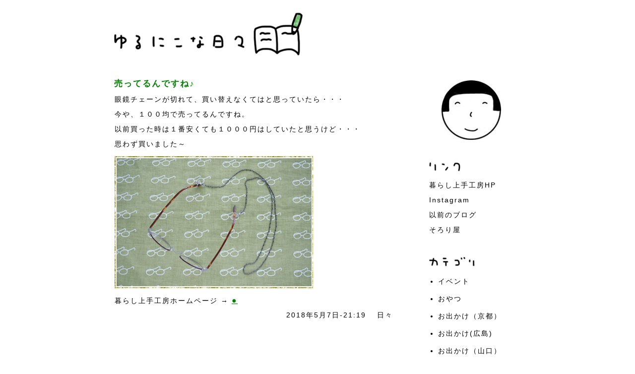

--- FILE ---
content_type: text/html; charset=UTF-8
request_url: http://blog.ku-ra-shi.com/2018/05/blog-post_7.html
body_size: 12139
content:
<!DOCTYPE html>
<html class='v2' dir='ltr' xmlns='http://www.w3.org/1999/xhtml' xmlns:b='http://www.google.com/2005/gml/b' xmlns:data='http://www.google.com/2005/gml/data' xmlns:expr='http://www.google.com/2005/gml/expr'>
<head>
<link href='https://www.blogger.com/static/v1/widgets/335934321-css_bundle_v2.css' rel='stylesheet' type='text/css'/>
<meta content='IE=EmulateIE7' http-equiv='X-UA-Compatible'/>
<meta content='width=1100' name='viewport'/>
<meta content='text/html; charset=UTF-8' http-equiv='Content-Type'/>
<meta content='blogger' name='generator'/>
<link href='http://blog.ku-ra-shi.com/favicon.ico' rel='icon' type='image/x-icon'/>
<link href='http://blog.ku-ra-shi.com/2018/05/blog-post_7.html' rel='canonical'/>
<link rel="alternate" type="application/atom+xml" title="ゆるにこな日々 - Atom" href="http://blog.ku-ra-shi.com/feeds/posts/default" />
<link rel="alternate" type="application/rss+xml" title="ゆるにこな日々 - RSS" href="http://blog.ku-ra-shi.com/feeds/posts/default?alt=rss" />
<link rel="service.post" type="application/atom+xml" title="ゆるにこな日々 - Atom" href="https://www.blogger.com/feeds/4027855198010522445/posts/default" />

<link rel="alternate" type="application/atom+xml" title="ゆるにこな日々 - Atom" href="http://blog.ku-ra-shi.com/feeds/7747734276842721048/comments/default" />
<!--Can't find substitution for tag [blog.ieCssRetrofitLinks]-->
<link href='https://blogger.googleusercontent.com/img/b/R29vZ2xl/AVvXsEgwx_82j7QHApQmFBrSXztRHrGIx1J_cxgOziQYq7jOk8CTWj0VC2-5245e9lnEAKGyVueOPjmdJvwi1WQpEzmgEMNqjNY5Q9E5ke64cnWAbF-ufddZ5wzpxh6vecOuOjLYvueP33rw_o4/s1600/%25EF%25BC%2595%25E6%259C%2588%25EF%25BC%2597%25E6%2597%25A5%25E3%2582%2581%25E3%2581%258C%25E3%2581%25AD%25EF%25BC%2592IMG_6005.png' rel='image_src'/>
<meta content='http://blog.ku-ra-shi.com/2018/05/blog-post_7.html' property='og:url'/>
<meta content='売ってるんですね♪' property='og:title'/>
<meta content='眼鏡チェーンが切れて、買い替えなくてはと思っていたら・・・  今や、１００均で売ってるんですね。  以前買った時は１番安くても１０００円はしていたと思うけど・・・  思わず買いました～   暮らし上手工房ホームページ → ●' property='og:description'/>
<meta content='https://blogger.googleusercontent.com/img/b/R29vZ2xl/AVvXsEgwx_82j7QHApQmFBrSXztRHrGIx1J_cxgOziQYq7jOk8CTWj0VC2-5245e9lnEAKGyVueOPjmdJvwi1WQpEzmgEMNqjNY5Q9E5ke64cnWAbF-ufddZ5wzpxh6vecOuOjLYvueP33rw_o4/w1200-h630-p-k-no-nu/%25EF%25BC%2595%25E6%259C%2588%25EF%25BC%2597%25E6%2597%25A5%25E3%2582%2581%25E3%2581%258C%25E3%2581%25AD%25EF%25BC%2592IMG_6005.png' property='og:image'/>
<title>
ゆるにこな日々: 売ってるんですね&#9834;
</title>
<style id='page-skin-1' type='text/css'><!--
/*
-----------------------------------------------
Blogger Template Style
Name:     Simple
Designer: Josh Peterson
URL:      www.noaesthetic.com
----------------------------------------------- */
/* Variable definitions
====================
<Variable name="keycolor" description="Main Color" type="color" default="#66bbdd"/>
<Group description="Page Text" selector="body">
<Variable name="body.font" description="Font" type="font"
default="normal normal 12px Arial, Tahoma, Helvetica, FreeSans, sans-serif"/>
<Variable name="body.text.color" description="Text Color" type="color" default="#222222"/>
</Group>
<Group description="Backgrounds" selector=".body-fauxcolumns-outer">
<Variable name="body.background.color" description="Outer Background" type="color" default="#66bbdd"/>
<Variable name="content.background.color" description="Main Background" type="color" default="#ffffff"/>
<Variable name="header.background.color" description="Header Background" type="color" default="transparent"/>
</Group>
<Group description="Links" selector=".main-outer">
<Variable name="link.color" description="Link Color" type="color" default="#2288bb"/>
<Variable name="link.visited.color" description="Visited Color" type="color" default="#888888"/>
<Variable name="link.hover.color" description="Hover Color" type="color" default="#33aaff"/>
</Group>
<Group description="Blog Title" selector=".header h1">
<Variable name="header.font" description="Font" type="font"
default="normal normal 60px Arial, Tahoma, Helvetica, FreeSans, sans-serif"/>
<Variable name="header.text.color" description="Title Color" type="color" default="#3399bb" />
</Group>
<Group description="Blog Description" selector=".header .description">
<Variable name="description.text.color" description="Description Color" type="color"
default="#777777" />
</Group>
<Group description="Tabs Text" selector=".tabs-inner .widget li a">
<Variable name="tabs.font" description="Font" type="font"
default="normal normal 14px Arial, Tahoma, Helvetica, FreeSans, sans-serif"/>
<Variable name="tabs.text.color" description="Text Color" type="color" default="#999999"/>
<Variable name="tabs.selected.text.color" description="Selected Color" type="color" default="#000000"/>
</Group>
<Group description="Tabs Background" selector=".tabs-outer .PageList">
<Variable name="tabs.background.color" description="Background Color" type="color" default="#f5f5f5"/>
<Variable name="tabs.selected.background.color" description="Selected Color" type="color" default="#eeeeee"/>
</Group>
<Group description="Post Title" selector="h3.post-title, .comments h4">
<Variable name="post.title.font" description="Font" type="font"
default="normal normal 15px Arial, Tahoma, Helvetica, FreeSans, sans-serif"/>
</Group>
<Group description="Date Header" selector=".date-header">
<Variable name="date.header.color" description="Text Color" type="color"
default="#000000"/>
<Variable name="date.header.background.color" description="Background Color" type="color"
default="transparent"/>
</Group>
<Group description="Post Footer" selector=".post-footer">
<Variable name="post.footer.text.color" description="Text Color" type="color" default="#666666"/>
<Variable name="post.footer.background.color" description="Background Color" type="color"
default="#f9f9f9"/>
<Variable name="post.footer.border.color" description="Shadow Color" type="color" default="#eeeeee"/>
</Group>
<Group description="Gadgets" selector="h2">
<Variable name="widget.title.font" description="Title Font" type="font"
default="normal bold 11px Arial, Tahoma, Helvetica, FreeSans, sans-serif"/>
<Variable name="widget.title.text.color" description="Title Color" type="color" default="#000000"/>
<Variable name="widget.alternate.text.color" description="Alternate Color" type="color" default="#999999"/>
</Group>
<Group description="Images" selector=".main-inner">
<Variable name="image.background.color" description="Background Color" type="color" default="#ffffff"/>
<Variable name="image.border.color" description="Border Color" type="color" default="#eeeeee"/>
<Variable name="image.text.color" description="Caption Text Color" type="color" default="#000000"/>
</Group>
<Group description="Accents" selector=".content-inner">
<Variable name="body.rule.color" description="Separator Line Color" type="color" default="#eeeeee"/>
<Variable name="tabs.border.color" description="Tabs Border Color" type="color" default="transparent"/>
</Group>
<Variable name="body.background" description="Body Background" type="background"
color="#ffffff" default="$(color) none repeat scroll top left"/>
<Variable name="body.background.override" description="Body Background Override" type="string" default=""/>
<Variable name="body.background.gradient.cap" description="Body Gradient Cap" type="url"
default="url(http://www.blogblog.com/1kt/simple/gradients_light.png)"/>
<Variable name="body.background.gradient.tile" description="Body Gradient Tile" type="url"
default="url(http://www.blogblog.com/1kt/simple/body_gradient_tile_light.png)"/>
<Variable name="content.background.color.selector" description="Content Background Color Selector" type="string" default=".content-inner"/>
<Variable name="content.padding" description="Content Padding" type="length" default="10px"/>
<Variable name="content.padding.horizontal" description="Content Horizontal Padding" type="length" default="10px"/>
<Variable name="content.shadow.spread" description="Content Shadow Spread" type="length" default="40px"/>
<Variable name="content.shadow.spread.webkit" description="Content Shadow Spread (WebKit)" type="length" default="5px"/>
<Variable name="content.shadow.spread.ie" description="Content Shadow Spread (IE)" type="length" default="10px"/>
<Variable name="main.border.width" description="Main Border Width" type="length" default="0"/>
<Variable name="header.background.gradient" description="Header Gradient" type="url" default="none"/>
<Variable name="header.shadow.offset.left" description="Header Shadow Offset Left" type="length" default="-1px"/>
<Variable name="header.shadow.offset.top" description="Header Shadow Offset Top" type="length" default="-1px"/>
<Variable name="header.shadow.spread" description="Header Shadow Spread" type="length" default="1px"/>
<Variable name="header.padding" description="Header Padding" type="length" default="30px"/>
<Variable name="header.border.size" description="Header Border Size" type="length" default="1px"/>
<Variable name="header.bottom.border.size" description="Header Bottom Border Size" type="length" default="1px"/>
<Variable name="header.border.horizontalsize" description="Header Horizontal Border Size" type="length" default="0"/>
<Variable name="description.text.size" description="Description Text Size" type="string" default="140%"/>
<Variable name="tabs.margin.top" description="Tabs Margin Top" type="length" default="0" />
<Variable name="tabs.margin.side" description="Tabs Side Margin" type="length" default="30px" />
<Variable name="tabs.background.gradient" description="Tabs Background Gradient" type="url"
default="url(http://www.blogblog.com/1kt/simple/gradients_light.png)"/>
<Variable name="tabs.border.width" description="Tabs Border Width" type="length" default="1px"/>
<Variable name="tabs.bevel.border.width" description="Tabs Bevel Border Width" type="length" default="1px"/>
<Variable name="date.header.padding" description="Date Header Padding" type="string" default="inherit"/>
<Variable name="date.header.letterspacing" description="Date Header Letter Spacing" type="string" default="inherit"/>
<Variable name="date.header.margin" description="Date Header Margin" type="string" default="inherit"/>
<Variable name="post.margin.bottom" description="Post Bottom Margin" type="length" default="25px"/>
<Variable name="image.border.small.size" description="Image Border Small Size" type="length" default="2px"/>
<Variable name="image.border.large.size" description="Image Border Large Size" type="length" default="5px"/>
<Variable name="page.width.selector" description="Page Width Selector" type="string" default=".region-inner"/>
<Variable name="page.width" description="Page Width" type="string" default="auto"/>
<Variable name="main.section.margin" description="Main Section Margin" type="length" default="15px"/>
<Variable name="main.padding" description="Main Padding" type="length" default="15px"/>
<Variable name="main.padding.top" description="Main Padding Top" type="length" default="30px"/>
<Variable name="main.padding.bottom" description="Main Padding Bottom" type="length" default="30px"/>
<Variable name="paging.background"
color="#ffffff"
description="Background of blog paging area" type="background"
default="transparent none no-repeat scroll top center"/>
<Variable name="footer.bevel" description="Bevel border length of footer" type="length" default="0"/>
<Variable name="mobile.background.overlay" description="Mobile Background Overlay" type="string"
default="transparent none repeat scroll top left"/>
<Variable name="mobile.background.size" description="Mobile Background Size" type="string" default="auto"/>
<Variable name="mobile.button.color" description="Mobile Button Color" type="color" default="#ffffff" />
<Variable name="startSide" description="Side where text starts in blog language" type="automatic" default="left"/>
<Variable name="endSide" description="Side where text ends in blog language" type="automatic" default="right"/>
*/
/* Content
----------------------------------------------- */
body {
font-size: 14px;
color: #000000;
letter-spacing: 2px;
font-family : Helvetica;
}
br{
letter-spacing: 0;
}
html body .region-inner {
min-width: 0;
max-width: 100%;
width: auto;
}
a:link {
text-decoration:none;
color: #008800;
}
a:visited {
text-decoration:underline;
color: #008800;
}
a:hover {
text-decoration:underline;
color: #008800;
}
.body-fauxcolumn-outer .fauxcolumn-inner {
background: transparent none repeat scroll top left;
_background-image: none;
}
.body-fauxcolumn-outer .cap-top {
position: absolute;
z-index: 1;
height: 400px;
width: 100%;
background: #ffffff none repeat scroll top left;
}
.body-fauxcolumn-outer .cap-top .cap-left {
width: 100%;
background: transparent none repeat-x scroll top left;
_background-image: none;
}
.content-outer {
-moz-box-shadow: 0 0 0 rgba(0, 0, 0, .15);
-webkit-box-shadow: 0 0 0 rgba(0, 0, 0, .15);
-goog-ms-box-shadow: 0 0 0 #333333;
box-shadow: 0 0 0 rgba(0, 0, 0, .15);
margin-bottom: 1px;
}
.content-inner {
padding: 10px 0px;
}
.content-inner {
background-color: #ffffff;
}
/* Header
----------------------------------------------- */
.Header img {
padding: 15px 15px 0;
}
.header-outer {
background: transparent none repeat-x scroll 0 -400px;
_background-image: none;
}
.Header h1 {
font: normal normal 40px 'Trebuchet MS',Trebuchet,Verdana,sans-serif;
color: #000000;
text-shadow: 0 0 0 rgba(0, 0, 0, .2);
}
.Header h1 a {
color: #000000;
}
.Header .description {
font-size: 18px;
color: #000000;
}
.header-inner .Header .titlewrapper {
padding: 22px 0;
}
.header-inner .Header .descriptionwrapper {
padding: 0 0;
}
/* Tabs
----------------------------------------------- */
.tabs-inner .section:first-child {
border-top: 0 solid #dddddd;
}
.tabs-inner .section:first-child ul {
margin-top: 10px;
border-top: 1px solid #dddddd;
border-left: 1px solid #dddddd;
border-right: 1px solid #dddddd;
}
.tabs-inner .widget ul {
background: transparent none repeat-x scroll 0 -800px;
_background-image: none;
border-bottom: 1px solid #dddddd;
margin-top: 0;
margin-left: -30px;
margin-right: -30px;
}
.tabs-inner .widget li a {
display: inline-block;
padding: .6em 1em;
font: normal normal 12px Cantarell;
color: #000000;
border-left: 1px solid #ffffff;
border-right: 1px solid #dddddd;
}
.tabs-inner .widget li:first-child a {
border-left: none;
}
.tabs-inner .widget li.selected a, .tabs-inner .widget li a:hover {
color: #000000;
background-color: #eeeeee;
text-decoration: none;
}
/* Columns
----------------------------------------------- */
.main-outer {
border-top: 0 solid transparent;
}
.fauxcolumn-left-outer .fauxcolumn-inner {
border-right: 0px solid transparent;
}
.fauxcolumn-right-outer .fauxcolumn-inner {
border-left: 0px solid transparent;
}
/* Headings
----------------------------------------------- */
h2 {
margin: 0 0 .5em;
font: normal bold 16px Arial, Tahoma, Helvetica, FreeSans, sans-serif;
color: #000000;
}
/* Widgets
----------------------------------------------- */
.HTML {
padding: 15px 0 10px;
}
.Text {
padding: 0 0 10px;
line-height: 220%;
}
.Label {
padding: 0 0 10px;
}
.BlogArchive {
padding: 0 0 10px;
}
.BlogSearch {
padding: 0 0 0;
}
.widget .zippy {
color: #000000;
}
.widget .popular-posts ul {
list-style-type: disc;
}
.widget a:link {
text-decoration:none;
color: #000000;
line-height: 200%;
}
.widget a:visited {
text-decoration:none;
color: #000000;
line-height: 200%;
}
.widget  a:hover {
text-decoration:none;
color: #008000;
line-height: 200%;
}
/* Posts
----------------------------------------------- */
.date-header span {
background-color: #ffffff;
color: #000000;
letter-spacing: 2px;
margin: inherit;
font-family : Helvetica;
}
.main-inner {
padding-top: 35px;
}
.main-inner .column-center-inner {
padding: 0 0;
}
.main-inner .column-center-inner .section {
<a expr:href='data:post.link'><data:post.title/></a>
}
.post {
padding: 0 0 80px;
}
h3.post-title {
font-size:17px;
margin: 10px 0 5px;
color: #008000;
border-bottom: 0px dotted   #000000;
font-family : Helvetica;
}
h3.post-title a:link {
text-decoration:none;
color: #008000;
}
h3.post-title a:visited {
text-decoration:none;
color: #008000;
}
h3.post-title  a:hover {
text-decoration:none;
color: #008000;
}
.post-body {
margin: 0 1px 0;
font-size:14px;
line-height: 220%;
letter-spacing: 2px;
font-family : Helvetica;
}
.post-body a:link {
text-decoration:underline;
color: #008000;
}
.post-body a:visited {
text-decoration:underline;
color: #008000;
}
.post-body a:hover {
text-decoration:underline;
color: #008000;
}
.post-body img, .post-body .tr-caption-container, .Profile img, .Image img,
.BlogList .item-thumbnail img {
margin: 10px 0 0;
background: #fff;
border: 0px solid #cccccc;
-moz-box-shadow: 0px 0px 0px rgba(0, 0, 0, .5);
-webkit-box-shadow: 0px 0px 0px rgba(0, 0, 0, .5);
-goog-ms-box-shadow: 0px 0px 0px rgba(0, 0, 0, .5);
box-shadow: 0px 0px 0px rgba(0, 0, 0, .5);
}
.post-body img, .post-body .tr-caption-container {
padding: 0px 0 0;
}
.post-body .tr-caption-container {
color: #ffffff;
}
.post-body .tr-caption-container img {
padding: 0;
background: transparent;
border: none;
-moz-box-shadow: 0 0 0 rgba(0, 0, 0, .1);
-webkit-box-shadow: 0 0 0 rgba(0, 0, 0, .1);
-goog-ms-box-shadow: 0 0 0 rgba(0, 0, 0, .1);
box-shadow: 0 0 0 rgba(0, 0, 0, .1);
}
.post-header {
margin: 0 0 0;
line-height: 1.6;
font-size: 90%;
}
.post-footer {
padding: 0 0 0;
text-align: right;
}
#comments .comment-author {
padding-top: 1.5em;
border-top: 0px solid transparent;
background-position: 0 1.5em;
}
#comments .comment-author:first-child {
padding-top: 0;
border-top: none;
}
.avatar-image-container {
margin: .2em 0 0;
}
#comments .avatar-image-container img {
border: 1px solid #ffffff;
}
.CustomSearch {
width:300px ;
}
/* Comments
----------------------------------------------- */
.comments .comments-content .icon.blog-author {
background-repeat: no-repeat;
background-image: url([data-uri]);
}
.comments .comments-content .loadmore a {
border-top: 1px solid #000000;
border-bottom: 1px solid #000000;
}
.comments .comment-thread.inline-thread {
background-color: #ffffff;
}
.comments .continue {
border-top: 2px solid #000000;
}
/* Accents
---------------------------------------------- */
.section-columns td.columns-cell {
border-left: 0px solid transparent;
}
.blog-pager-older-link, .home-link,
.blog-pager-newer-link {
background-color: #ffffff;
padding: 5px;
}
.footer-outer {
border-top: 0px dashed #bbbbbb;
}
/* Mobile
----------------------------------------------- */
.mobile .post {
padding: 0 0 0;
}
body.mobile  {
font-size:14px;
letter-spacing: 2px;
font-family : Helvetica;
}
.mobile .Header img {
margin:auto;
padding: 0px 0 0;
width:300px;
}
.mobile .body-fauxcolumn-outer {
background: transparent none repeat scroll top left;
font-family : Helvetica;
}
.mobile .body-fauxcolumn-outer .cap-top {
background-size: 100% auto;
font-family : Helvetica;
}
.mobile .post-body img {
}
.mobile .date-header{
margin: 20px 0 0;
font-size:16px;
letter-spacing: 2px;
font-weight:bold;
font-family : Helvetica;
}
.mobile .post-body{
margin: -10px 0 0;
font-size:14px;
line-height: 220%;
letter-spacing: 1px;
font-family : Helvetica;
}
.mobile .post-footer{
font-size:14px;
padding: 0 0 0;
font-family : Helvetica;
}
body.mobile .AdSense {
margin: 0 -0;
font-family: Hiragino Kaku Gothic Pro,arial;
}
.mobile .tabs-inner .widget ul {
margin-left: 0;
margin-right: 0;
}
.mobile .post {
margin: 0;
font-family: Hiragino Kaku Gothic Pro,arial;
}
.mobile .main-inner .column-center-inner .section {
margin: 0;
}
.mobile .date-header span {
padding: 0.1em 10px;
margin: 0 -10px;
color: #000000;
}
.mobile-date-outer {
font-size:15px;
letter-spacing: 2px;
font-family : Helvetica;
}
.mobile-index-title {
font-size:16px;
letter-spacing: 2px;
color: #008000;
font-weight:bold;
text-decoration: underline;
font-family : Helvetica;
width:300px ;
}
.mobile .post-title{
padding: 0 0 10px;
font-size:16px;
color: #008000;
letter-spacing: 2px;
font-family : Helvetica;
font-weight:bold;
}
.mobile .blog-pager {
}
.mobile .footer-outer {
font-size:14px;
border-top: 0px solid #ffffff;
}
.mobile .main-inner, .mobile .footer-inner {
background-color: #ffffff;
}
.mobile-index-contents {
color: #ffffff;
font-family : Helvetica;
}
.mobile-link-button {
background-color: #ffffff;
padding: 10px 0 20px;
}
.mobile .tabs-inner .section:first-child {
border-top: 0px;
}
.mobile .tabs-inner .PageList .widget-content {
background-color: #eeeeee;
color: #000000;
border-top: 0px solid #dddddd;
border-bottom: 0px solid #dddddd;
}
.mobile .tabs-inner .PageList .widget-content .pagelist-arrow {
border-left: 0px solid #dddddd;
font-size:15px;
font-family : Helvetica;
}
.mobile .Text {
padding: 30px 10px 30px;
font-size:15px;
line-height: 220%;
font-family : Helvetica;
}
.mobile .Label {
padding: 0 10px 30px;
font-size:15px;
font-family : Helvetica;
}
.mobile .BlogArchive {
padding: 0 10px 30px;
font-size:15px;
font-family : Helvetica;
}
.mobile .BlogSearch {
padding: 0 10px 30px;
font-size:15px;
font-family : Helvetica;
}
.mobile .widget a:link {
color: #000000;
line-height: 2.0;
}
.mobile .widget a:visited {
text-decoration:underline;
color: #000000;
line-height: 2.0;
}
.mobile .widget  a:hover {
text-decoration:underline;
color: #008800;
line-height: 2.0;
}
.mobile .post-body a:link {
color: #008000;
}
.mobile .post-body a:visited {
color: #008000;
}
.mobile .post-body a:hover {
color: #008000;
}
#navbar {height:0;}body{ overflow-x:hidden; }
--></style>
<style id='template-skin-1' type='text/css'><!--
body {
min-width: 850px;
}
.content-outer, .content-fauxcolumn-outer, .region-inner {
min-width: 850px;
max-width: 850px;
_width: 850px;
}
.main-inner .columns {
padding-left: 0px;
padding-right: 230px;
}
.main-inner .fauxcolumn-center-outer {
left: 0px;
right: 230px;
/* IE6 does not respect left and right together */
_width: expression(this.parentNode.offsetWidth -
parseInt("0px") -
parseInt("230px") + 'px');
}
.main-inner .fauxcolumn-left-outer {
width: 0px;
}
.main-inner .fauxcolumn-right-outer {
width: 230px;
}
.main-inner .column-left-outer {
width: 0px;
right: 100%;
margin-left: -0px;
}
.main-inner .column-right-outer {
width: 230px;
margin-right: -230px;
}
#layout {
min-width: 0;
}
#layout .content-outer {
min-width: 0;
width: 800px;
}
#layout .region-inner {
min-width: 0;
width: auto;
}
--></style>
<link href='https://www.blogger.com/dyn-css/authorization.css?targetBlogID=4027855198010522445&amp;zx=e4eb3a3f-5316-4540-8f90-7dfac7f7a589' media='none' onload='if(media!=&#39;all&#39;)media=&#39;all&#39;' rel='stylesheet'/><noscript><link href='https://www.blogger.com/dyn-css/authorization.css?targetBlogID=4027855198010522445&amp;zx=e4eb3a3f-5316-4540-8f90-7dfac7f7a589' rel='stylesheet'/></noscript>
<meta name='google-adsense-platform-account' content='ca-host-pub-1556223355139109'/>
<meta name='google-adsense-platform-domain' content='blogspot.com'/>

</head>
<body class='loading'>
<script async='async' src='//accaii.com/yuruniko/script.js'></script><noscript><p><img src='//accaii.com/yuruniko/script?guid=on'/></p></noscript>
<div class='navbar no-items section' id='navbar'>
</div>
<div class='body-fauxcolumns'>
<div class='fauxcolumn-outer body-fauxcolumn-outer'>
<div class='cap-top'>
<div class='cap-left'></div>
<div class='cap-right'></div>
</div>
<div class='fauxborder-left'>
<div class='fauxborder-right'></div>
<div class='fauxcolumn-inner'>
</div>
</div>
<div class='cap-bottom'>
<div class='cap-left'></div>
<div class='cap-right'></div>
</div>
</div>
</div>
<div class='content'>
<div class='content-fauxcolumns'>
<div class='fauxcolumn-outer content-fauxcolumn-outer'>
<div class='cap-top'>
<div class='cap-left'></div>
<div class='cap-right'></div>
</div>
<div class='fauxborder-left'>
<div class='fauxborder-right'></div>
<div class='fauxcolumn-inner'>
</div>
</div>
<div class='cap-bottom'>
<div class='cap-left'></div>
<div class='cap-right'></div>
</div>
</div>
</div>
<div class='content-outer'>
<div class='content-cap-top cap-top'>
<div class='cap-left'></div>
<div class='cap-right'></div>
</div>
<div class='fauxborder-left content-fauxborder-left'>
<div class='fauxborder-right content-fauxborder-right'></div>
<div class='content-inner'>
<header>
<div class='header-outer'>
<div class='header-cap-top cap-top'>
<div class='cap-left'></div>
<div class='cap-right'></div>
</div>
<div class='fauxborder-left header-fauxborder-left'>
<div class='fauxborder-right header-fauxborder-right'></div>
<div class='region-inner header-inner'>
<div class='header section' id='header'><div class='widget Header' data-version='1' id='Header1'>
<div id='header-inner'>
<a href='http://blog.ku-ra-shi.com/' style='display: block'>
<img alt='ゆるにこな日々' height='87px; ' id='Header1_headerimg' src='https://blogger.googleusercontent.com/img/b/R29vZ2xl/AVvXsEgxUrk4fODYcHDfe5NzA2SyN1Qo71iBn0oP9SsCwfJuljGSnXFBD7g2UXczE5ZDCYlGCuVd-AaAtdffH7JKzRgnQ3XL0GvSYKF4-jlLg8h2_840kqPMNkZmvte_DzZX7-RsJKk0vHRXbYs/s1600/yurunikoheader.png' style='display: block' width='380px; '/>
</a>
</div>
</div></div>
</div>
</div>
<div class='header-cap-bottom cap-bottom'>
<div class='cap-left'></div>
<div class='cap-right'></div>
</div>
</div>
</header>
<div class='tabs-outer'>
<div class='tabs-cap-top cap-top'>
<div class='cap-left'></div>
<div class='cap-right'></div>
</div>
<div class='fauxborder-left tabs-fauxborder-left'>
<div class='fauxborder-right tabs-fauxborder-right'></div>
<div class='region-inner tabs-inner'>
<div class='tabs no-items section' id='crosscol'></div>
<div class='tabs no-items section' id='crosscol-overflow'></div>
</div>
</div>
<div class='tabs-cap-bottom cap-bottom'>
<div class='cap-left'></div>
<div class='cap-right'></div>
</div>
</div>
<div class='main-outer'>
<div class='main-cap-top cap-top'>
<div class='cap-left'></div>
<div class='cap-right'></div>
</div>
<div class='fauxborder-left main-fauxborder-left'>
<div class='fauxborder-right main-fauxborder-right'></div>
<div class='region-inner main-inner'>
<div class='columns fauxcolumns'>
<div class='fauxcolumn-outer fauxcolumn-center-outer'>
<div class='cap-top'>
<div class='cap-left'></div>
<div class='cap-right'></div>
</div>
<div class='fauxborder-left'>
<div class='fauxborder-right'></div>
<div class='fauxcolumn-inner'>
</div>
</div>
<div class='cap-bottom'>
<div class='cap-left'></div>
<div class='cap-right'></div>
</div>
</div>
<div class='fauxcolumn-outer fauxcolumn-left-outer'>
<div class='cap-top'>
<div class='cap-left'></div>
<div class='cap-right'></div>
</div>
<div class='fauxborder-left'>
<div class='fauxborder-right'></div>
<div class='fauxcolumn-inner'>
</div>
</div>
<div class='cap-bottom'>
<div class='cap-left'></div>
<div class='cap-right'></div>
</div>
</div>
<div class='fauxcolumn-outer fauxcolumn-right-outer'>
<div class='cap-top'>
<div class='cap-left'></div>
<div class='cap-right'></div>
</div>
<div class='fauxborder-left'>
<div class='fauxborder-right'></div>
<div class='fauxcolumn-inner'>
</div>
</div>
<div class='cap-bottom'>
<div class='cap-left'></div>
<div class='cap-right'></div>
</div>
</div>
<!-- corrects IE6 width calculation -->
<div class='columns-inner'>
<div class='column-center-outer'>
<div class='column-center-inner'>
<div class='main section' id='main'><div class='widget Blog' data-version='1' id='Blog1'>
<div class='blog-posts hfeed'>
<!--Can't find substitution for tag [defaultAdStart]-->
<div class='date-outer'>
<h2 class='date-header'><span><script type='text/javascript'>document.write(ssyby);</script></span></h2>
<div class='date-posts'>
<div class='post-outer'>
<div class='post hentry' itemprop='blogPost' itemscope='itemscope' itemtype='http://schema.org/BlogPosting'>
<meta content='https://blogger.googleusercontent.com/img/b/R29vZ2xl/AVvXsEgwx_82j7QHApQmFBrSXztRHrGIx1J_cxgOziQYq7jOk8CTWj0VC2-5245e9lnEAKGyVueOPjmdJvwi1WQpEzmgEMNqjNY5Q9E5ke64cnWAbF-ufddZ5wzpxh6vecOuOjLYvueP33rw_o4/s1600/%25EF%25BC%2595%25E6%259C%2588%25EF%25BC%2597%25E6%2597%25A5%25E3%2582%2581%25E3%2581%258C%25E3%2581%25AD%25EF%25BC%2592IMG_6005.png' itemprop='image_url'/>
<meta content='4027855198010522445' itemprop='blogId'/>
<meta content='7747734276842721048' itemprop='postId'/>
<a name='7747734276842721048'></a>
<h3 class='post-title entry-title' itemprop='name'>
売ってるんですね&#9834;
</h3>
<div class='post-header'>
<div class='post-header-line-1'></div>
</div>
<div class='post-body entry-content' id='post-body-7747734276842721048' itemprop='description articleBody'>
眼鏡チェーンが切れて&#12289;買い替えなくてはと思っていたら&#12539;&#12539;&#12539;<br />
今や&#12289;１００均で売ってるんですね&#12290;<br />
以前買った時は１番安くても１０００円はしていたと思うけど&#12539;&#12539;&#12539;<br />
思わず買いました&#65374;<br />
<a href="https://blogger.googleusercontent.com/img/b/R29vZ2xl/AVvXsEgwx_82j7QHApQmFBrSXztRHrGIx1J_cxgOziQYq7jOk8CTWj0VC2-5245e9lnEAKGyVueOPjmdJvwi1WQpEzmgEMNqjNY5Q9E5ke64cnWAbF-ufddZ5wzpxh6vecOuOjLYvueP33rw_o4/s1600/%25EF%25BC%2595%25E6%259C%2588%25EF%25BC%2597%25E6%2597%25A5%25E3%2582%2581%25E3%2581%258C%25E3%2581%25AD%25EF%25BC%2592IMG_6005.png" imageanchor="1"><img border="0" data-original-height="266" data-original-width="400" src="https://blogger.googleusercontent.com/img/b/R29vZ2xl/AVvXsEgwx_82j7QHApQmFBrSXztRHrGIx1J_cxgOziQYq7jOk8CTWj0VC2-5245e9lnEAKGyVueOPjmdJvwi1WQpEzmgEMNqjNY5Q9E5ke64cnWAbF-ufddZ5wzpxh6vecOuOjLYvueP33rw_o4/s1600/%25EF%25BC%2595%25E6%259C%2588%25EF%25BC%2597%25E6%2597%25A5%25E3%2582%2581%25E3%2581%258C%25E3%2581%25AD%25EF%25BC%2592IMG_6005.png" /></a><br />
暮らし上手工房ホームページ &#8594; <a href="http://ku-ra-shi.com/" target="_blank"><span style="color: green; font-size: medium;">&#9679;</span></a>
<div style='clear: both;'></div>
</div>
<div class='post-footer'>
<div class='post-footer-line post-footer-line-1'><span class='post-labels'>
<span class='post-timestamp'>
2018年5月7日-21:19&#12288;
          
<meta content='http://blog.ku-ra-shi.com/2018/05/blog-post_7.html' itemprop='url'/>
<a class='timestamp-link' href='http://blog.ku-ra-shi.com/2018/05/blog-post_7.html' rel='bookmark' title='permanent link'><abbr class='published' itemprop='datePublished' title='2018-05-07T21:19:00+09:00'></abbr></a>
</span>
<a href='http://blog.ku-ra-shi.com/search/label/%E6%97%A5%E3%80%85' rel='tag'>日々</a>
</span>
<span class='post-comment-link'>
</span>
<span class='post-icons'>
</span>
</div>
<div class='post-footer-line post-footer-line-2'></div>
<div class='post-footer-line post-footer-line-3'></div>
</div>
</div>
<div class='comments' id='comments'>
<a name='comments'></a>
</div>
</div>
</div>
</div>
<!--Can't find substitution for tag [adEnd]-->
</div>
<div class='blog-pager' id='blog-pager'>
<span id='blog-pager-newer-link'>
<a class='blog-pager-newer-link' href='http://blog.ku-ra-shi.com/2018/05/blog-post_8.html' id='Blog1_blog-pager-newer-link' title='次の投稿'><img border='0' src='https://4.bp.blogspot.com/-t6B_WZm5vY8/WKqXjz3-R7I/AAAAAAAAFpg/nHIjqbV74GEmp4fzze0rpR9W94gYfYCDQCLcB/s1600/yuruniko-left.gif'/></a>
</span>
<span id='blog-pager-older-link'>
<a class='blog-pager-older-link' href='http://blog.ku-ra-shi.com/2018/05/blog-post_6.html' id='Blog1_blog-pager-older-link' title='前の投稿'><img border='0' src='https://3.bp.blogspot.com/-cr-7f253Gtg/WKqXBrX96eI/AAAAAAAAFpY/NOhDhqjyRCoamJ-BVyHzLLG32dW3Vi8GgCLcB/s1600/yuruniko-right.gif'/></a>
</span>
<a class='home-link' href='http://blog.ku-ra-shi.com/'><img border='0' src='https://2.bp.blogspot.com/-AI35Pv4pjt0/WKqXA7j9GAI/AAAAAAAAFpU/J-ZIyXV_nE47T0KtuEeAIzUGUfMvPbqVACLcB/s1600/yuruniko-home.gif'/></a>
</div>
<div class='clear'></div>
<div class='post-feeds'>
</div>
</div></div>
</div>
</div>
<div class='column-left-outer'>
<div class='column-left-inner'>
<aside>
</aside>
</div>
</div>
<div class='column-right-outer'>
<div class='column-right-inner'>
<aside>
<div class='sidebar section' id='sidebar-right-1'><div class='widget HTML' data-version='1' id='HTML1'>
<div class='widget-content'>
<center><img border="0" src="https://blogger.googleusercontent.com/img/b/R29vZ2xl/AVvXsEjflUAUQALJIxdSOzdj1AAcHgd_8jOR0UwRY-2Je3KR1bREtrYd2-y_YxDB0xyaefnDVKiaqDJ2EQiH0sQfYCcIXgGlyJsKeHxj05tiSMbRyfHmH0ngpDKvC4bakepB0xQaSyBlbXH9lt8/s1600/kao.jpg" /></center>
</div>
<div class='clear'></div>
</div><div class='widget Text' data-version='1' id='Text1'>
<h2 class='title'><img border='0' src='https://2.bp.blogspot.com/-M_68xjvTuf8/WKriucBcGLI/AAAAAAAAFqM/Ie8DKqvMztoi6G35fX1HrmX8Ip4j3UhgACLcB/s1600/link.gif'/></h2>
<div class='widget-content'>
<a href="http://ku-ra-shi.com/">暮らし上手工房HP</a><br /><a href="https://www.instagram.com/yuruniko.makiko/">Instagram</a><br /><a href="https://kurashi-dayori.blogspot.jp/">以前のブログ</a><br /><a href="https://so-ro-ri.com/">そろり屋</a>
</div>
<div class='clear'></div>
</div><div class='widget Label' data-version='1' id='Label1'>
<h2><img border='0' src='https://4.bp.blogspot.com/-rJP_YCfZ9fk/WKriwDPmkdI/AAAAAAAAFqU/inJADCI6_sYrGnFgkIXb6kCOZiuRNkYiQCLcB/s1600/label.gif'/></h2>
<div class='widget-content list-label-widget-content'>
<ul>
<li>
<a dir='ltr' href='http://blog.ku-ra-shi.com/search/label/%E3%82%A4%E3%83%99%E3%83%B3%E3%83%88'>イベント</a>
</li>
<li>
<a dir='ltr' href='http://blog.ku-ra-shi.com/search/label/%E3%81%8A%E3%82%84%E3%81%A4'>おやつ</a>
</li>
<li>
<a dir='ltr' href='http://blog.ku-ra-shi.com/search/label/%E3%81%8A%E5%87%BA%E3%81%8B%E3%81%91%EF%BC%88%E4%BA%AC%E9%83%BD%EF%BC%89'>お出かけ&#65288;京都&#65289;</a>
</li>
<li>
<a dir='ltr' href='http://blog.ku-ra-shi.com/search/label/%E3%81%8A%E5%87%BA%E3%81%8B%E3%81%91%28%E5%BA%83%E5%B3%B6%29'>お出かけ(広島)</a>
</li>
<li>
<a dir='ltr' href='http://blog.ku-ra-shi.com/search/label/%E3%81%8A%E5%87%BA%E3%81%8B%E3%81%91%EF%BC%88%E5%B1%B1%E5%8F%A3%EF%BC%89'>お出かけ&#65288;山口&#65289;</a>
</li>
<li>
<a dir='ltr' href='http://blog.ku-ra-shi.com/search/label/%E3%81%8A%E5%87%BA%E3%81%8B%E3%81%91%EF%BC%88%E6%BB%8B%E8%B3%80%EF%BC%89'>お出かけ&#65288;滋賀&#65289;</a>
</li>
<li>
<a dir='ltr' href='http://blog.ku-ra-shi.com/search/label/%E3%81%8A%E5%87%BA%E3%81%8B%E3%81%91%EF%BC%88%E6%B3%89%E5%B7%9E%EF%BC%89'>お出かけ&#65288;泉州&#65289;</a>
</li>
<li>
<a dir='ltr' href='http://blog.ku-ra-shi.com/search/label/%E3%81%8A%E5%87%BA%E3%81%8B%E3%81%91%EF%BC%88%E5%A4%A7%E9%98%AA%E5%B8%82%E5%86%85%EF%BC%89'>お出かけ&#65288;大阪市内&#65289;</a>
</li>
<li>
<a dir='ltr' href='http://blog.ku-ra-shi.com/search/label/%E3%81%8A%E5%87%BA%E3%81%8B%E3%81%91%EF%BC%88%E4%B8%AD%E6%B2%B3%E5%86%85%EF%BC%89'>お出かけ&#65288;中河内&#65289;</a>
</li>
<li>
<a dir='ltr' href='http://blog.ku-ra-shi.com/search/label/%E3%81%8A%E5%87%BA%E3%81%8B%E3%81%91%EF%BC%88%E5%A5%88%E8%89%AF%EF%BC%89'>お出かけ&#65288;奈良&#65289;</a>
</li>
<li>
<a dir='ltr' href='http://blog.ku-ra-shi.com/search/label/%E3%81%8A%E5%87%BA%E3%81%8B%E3%81%91%EF%BC%88%E5%8D%97%E5%A4%A7%E9%98%AA%EF%BC%89'>お出かけ&#65288;南大阪&#65289;</a>
</li>
<li>
<a dir='ltr' href='http://blog.ku-ra-shi.com/search/label/%E3%81%8A%E5%87%BA%E3%81%8B%E3%81%91%EF%BC%88%E5%85%B5%E5%BA%AB%EF%BC%89'>お出かけ&#65288;兵庫&#65289;</a>
</li>
<li>
<a dir='ltr' href='http://blog.ku-ra-shi.com/search/label/%E3%81%8A%E5%87%BA%E3%81%8B%E3%81%91%EF%BC%88%E5%8C%97%E6%B2%B3%E5%86%85%EF%BC%89'>お出かけ&#65288;北河内&#65289;</a>
</li>
<li>
<a dir='ltr' href='http://blog.ku-ra-shi.com/search/label/%E3%81%8A%E5%87%BA%E3%81%8B%E3%81%91%EF%BC%88%E5%8C%97%E6%B5%B7%E9%81%93%EF%BC%89'>お出かけ&#65288;北海道&#65289;</a>
</li>
<li>
<a dir='ltr' href='http://blog.ku-ra-shi.com/search/label/%E3%81%8A%E5%87%BA%E3%81%8B%E3%81%91%EF%BC%88%E5%92%8C%E6%AD%8C%E5%B1%B1%EF%BC%89'>お出かけ&#65288;和歌山&#65289;</a>
</li>
<li>
<a dir='ltr' href='http://blog.ku-ra-shi.com/search/label/%E3%81%8A%E7%9F%A5%E3%82%89%E3%81%9B'>お知らせ</a>
</li>
<li>
<a dir='ltr' href='http://blog.ku-ra-shi.com/search/label/%E3%81%8A%E7%89%87%E3%81%A5%E3%81%91%E3%83%BB%E3%82%A4%E3%83%B3%E3%83%86%E3%83%AA%E3%82%A2'>お片づけ&#12539;インテリア</a>
</li>
<li>
<a dir='ltr' href='http://blog.ku-ra-shi.com/search/label/%E3%82%AB%E3%83%AC%E3%83%B3%E3%83%80%E3%83%BC'>カレンダー</a>
</li>
<li>
<a dir='ltr' href='http://blog.ku-ra-shi.com/search/label/%E3%82%86%E3%82%8B%E3%81%AB%E3%81%93%E3%81%AA%E5%A0%B4%E6%89%80'>ゆるにこな場所</a>
</li>
<li>
<a dir='ltr' href='http://blog.ku-ra-shi.com/search/label/%E3%82%86%E3%82%8B%E3%81%AB%E3%81%93%E3%83%9E%E3%83%BC%E3%82%B1%E3%83%83%E3%83%88'>ゆるにこマーケット</a>
</li>
<li>
<a dir='ltr' href='http://blog.ku-ra-shi.com/search/label/%E3%83%AF%E3%83%BC%E3%82%AF%E3%82%B7%E3%83%A7%E3%83%83%E3%83%97'>ワークショップ</a>
</li>
<li>
<a dir='ltr' href='http://blog.ku-ra-shi.com/search/label/%E6%84%9B%E7%8A%AC%E3%81%B7%E3%81%8F'>愛犬ぷく</a>
</li>
<li>
<a dir='ltr' href='http://blog.ku-ra-shi.com/search/label/%E6%98%A0%E7%94%BB'>映画</a>
</li>
<li>
<a dir='ltr' href='http://blog.ku-ra-shi.com/search/label/%E9%9F%B3%E6%A5%BD'>音楽</a>
</li>
<li>
<a dir='ltr' href='http://blog.ku-ra-shi.com/search/label/%E6%89%8B%E7%9B%B8'>手相</a>
</li>
<li>
<a dir='ltr' href='http://blog.ku-ra-shi.com/search/label/%E5%87%BA%E5%BC%B5%E8%AC%9B%E5%BA%A7'>出張講座</a>
</li>
<li>
<a dir='ltr' href='http://blog.ku-ra-shi.com/search/label/%E6%97%A5%E3%80%85'>日々</a>
</li>
<li>
<a dir='ltr' href='http://blog.ku-ra-shi.com/search/label/%E6%9C%AC'>本</a>
</li>
</ul>
<div class='clear'></div>
</div>
</div><div class='widget BlogArchive' data-version='1' id='BlogArchive2'>
<h2><img border='0' src='https://1.bp.blogspot.com/-N_Wi7NwS__E/WKrivkz2lRI/AAAAAAAAFqQ/3gJppZtwZEE5gDqxV458crJXJ044nu7hQCLcB/s1600/Archive.gif'/></h2>
<div class='widget-content'>
<div id='ArchiveList'>
<div id='BlogArchive2_ArchiveList'>
<ul class='flat'>
<li class='archivedate'>
<a href='http://blog.ku-ra-shi.com/2025/10/'>10月 2025</a> (6)
      </li>
<li class='archivedate'>
<a href='http://blog.ku-ra-shi.com/2025/09/'>9月 2025</a> (9)
      </li>
<li class='archivedate'>
<a href='http://blog.ku-ra-shi.com/2025/08/'>8月 2025</a> (8)
      </li>
<li class='archivedate'>
<a href='http://blog.ku-ra-shi.com/2025/07/'>7月 2025</a> (13)
      </li>
<li class='archivedate'>
<a href='http://blog.ku-ra-shi.com/2025/06/'>6月 2025</a> (7)
      </li>
<li class='archivedate'>
<a href='http://blog.ku-ra-shi.com/2025/05/'>5月 2025</a> (5)
      </li>
<li class='archivedate'>
<a href='http://blog.ku-ra-shi.com/2025/04/'>4月 2025</a> (11)
      </li>
<li class='archivedate'>
<a href='http://blog.ku-ra-shi.com/2025/03/'>3月 2025</a> (9)
      </li>
<li class='archivedate'>
<a href='http://blog.ku-ra-shi.com/2025/02/'>2月 2025</a> (9)
      </li>
<li class='archivedate'>
<a href='http://blog.ku-ra-shi.com/2025/01/'>1月 2025</a> (7)
      </li>
<li class='archivedate'>
<a href='http://blog.ku-ra-shi.com/2024/12/'>12月 2024</a> (10)
      </li>
<li class='archivedate'>
<a href='http://blog.ku-ra-shi.com/2024/11/'>11月 2024</a> (6)
      </li>
<li class='archivedate'>
<a href='http://blog.ku-ra-shi.com/2024/10/'>10月 2024</a> (8)
      </li>
<li class='archivedate'>
<a href='http://blog.ku-ra-shi.com/2024/09/'>9月 2024</a> (6)
      </li>
<li class='archivedate'>
<a href='http://blog.ku-ra-shi.com/2024/08/'>8月 2024</a> (4)
      </li>
<li class='archivedate'>
<a href='http://blog.ku-ra-shi.com/2024/07/'>7月 2024</a> (11)
      </li>
<li class='archivedate'>
<a href='http://blog.ku-ra-shi.com/2024/06/'>6月 2024</a> (9)
      </li>
<li class='archivedate'>
<a href='http://blog.ku-ra-shi.com/2024/05/'>5月 2024</a> (8)
      </li>
<li class='archivedate'>
<a href='http://blog.ku-ra-shi.com/2024/04/'>4月 2024</a> (14)
      </li>
<li class='archivedate'>
<a href='http://blog.ku-ra-shi.com/2024/03/'>3月 2024</a> (14)
      </li>
<li class='archivedate'>
<a href='http://blog.ku-ra-shi.com/2024/02/'>2月 2024</a> (6)
      </li>
<li class='archivedate'>
<a href='http://blog.ku-ra-shi.com/2024/01/'>1月 2024</a> (11)
      </li>
<li class='archivedate'>
<a href='http://blog.ku-ra-shi.com/2023/12/'>12月 2023</a> (14)
      </li>
<li class='archivedate'>
<a href='http://blog.ku-ra-shi.com/2023/11/'>11月 2023</a> (17)
      </li>
<li class='archivedate'>
<a href='http://blog.ku-ra-shi.com/2023/10/'>10月 2023</a> (10)
      </li>
<li class='archivedate'>
<a href='http://blog.ku-ra-shi.com/2023/09/'>9月 2023</a> (9)
      </li>
<li class='archivedate'>
<a href='http://blog.ku-ra-shi.com/2023/08/'>8月 2023</a> (6)
      </li>
<li class='archivedate'>
<a href='http://blog.ku-ra-shi.com/2023/07/'>7月 2023</a> (4)
      </li>
<li class='archivedate'>
<a href='http://blog.ku-ra-shi.com/2023/06/'>6月 2023</a> (4)
      </li>
<li class='archivedate'>
<a href='http://blog.ku-ra-shi.com/2023/05/'>5月 2023</a> (6)
      </li>
<li class='archivedate'>
<a href='http://blog.ku-ra-shi.com/2023/04/'>4月 2023</a> (13)
      </li>
<li class='archivedate'>
<a href='http://blog.ku-ra-shi.com/2023/03/'>3月 2023</a> (13)
      </li>
<li class='archivedate'>
<a href='http://blog.ku-ra-shi.com/2023/02/'>2月 2023</a> (6)
      </li>
<li class='archivedate'>
<a href='http://blog.ku-ra-shi.com/2023/01/'>1月 2023</a> (5)
      </li>
<li class='archivedate'>
<a href='http://blog.ku-ra-shi.com/2022/12/'>12月 2022</a> (19)
      </li>
<li class='archivedate'>
<a href='http://blog.ku-ra-shi.com/2022/11/'>11月 2022</a> (10)
      </li>
<li class='archivedate'>
<a href='http://blog.ku-ra-shi.com/2022/10/'>10月 2022</a> (13)
      </li>
<li class='archivedate'>
<a href='http://blog.ku-ra-shi.com/2022/09/'>9月 2022</a> (10)
      </li>
<li class='archivedate'>
<a href='http://blog.ku-ra-shi.com/2022/08/'>8月 2022</a> (6)
      </li>
<li class='archivedate'>
<a href='http://blog.ku-ra-shi.com/2022/07/'>7月 2022</a> (9)
      </li>
<li class='archivedate'>
<a href='http://blog.ku-ra-shi.com/2022/06/'>6月 2022</a> (9)
      </li>
<li class='archivedate'>
<a href='http://blog.ku-ra-shi.com/2022/05/'>5月 2022</a> (12)
      </li>
<li class='archivedate'>
<a href='http://blog.ku-ra-shi.com/2022/04/'>4月 2022</a> (15)
      </li>
<li class='archivedate'>
<a href='http://blog.ku-ra-shi.com/2022/03/'>3月 2022</a> (6)
      </li>
<li class='archivedate'>
<a href='http://blog.ku-ra-shi.com/2022/02/'>2月 2022</a> (4)
      </li>
<li class='archivedate'>
<a href='http://blog.ku-ra-shi.com/2022/01/'>1月 2022</a> (4)
      </li>
<li class='archivedate'>
<a href='http://blog.ku-ra-shi.com/2021/12/'>12月 2021</a> (19)
      </li>
<li class='archivedate'>
<a href='http://blog.ku-ra-shi.com/2021/11/'>11月 2021</a> (12)
      </li>
<li class='archivedate'>
<a href='http://blog.ku-ra-shi.com/2021/10/'>10月 2021</a> (10)
      </li>
<li class='archivedate'>
<a href='http://blog.ku-ra-shi.com/2021/09/'>9月 2021</a> (2)
      </li>
<li class='archivedate'>
<a href='http://blog.ku-ra-shi.com/2021/08/'>8月 2021</a> (4)
      </li>
<li class='archivedate'>
<a href='http://blog.ku-ra-shi.com/2021/07/'>7月 2021</a> (8)
      </li>
<li class='archivedate'>
<a href='http://blog.ku-ra-shi.com/2021/06/'>6月 2021</a> (7)
      </li>
<li class='archivedate'>
<a href='http://blog.ku-ra-shi.com/2021/05/'>5月 2021</a> (5)
      </li>
<li class='archivedate'>
<a href='http://blog.ku-ra-shi.com/2021/04/'>4月 2021</a> (7)
      </li>
<li class='archivedate'>
<a href='http://blog.ku-ra-shi.com/2021/03/'>3月 2021</a> (9)
      </li>
<li class='archivedate'>
<a href='http://blog.ku-ra-shi.com/2021/02/'>2月 2021</a> (4)
      </li>
<li class='archivedate'>
<a href='http://blog.ku-ra-shi.com/2021/01/'>1月 2021</a> (5)
      </li>
<li class='archivedate'>
<a href='http://blog.ku-ra-shi.com/2020/12/'>12月 2020</a> (8)
      </li>
<li class='archivedate'>
<a href='http://blog.ku-ra-shi.com/2020/11/'>11月 2020</a> (11)
      </li>
<li class='archivedate'>
<a href='http://blog.ku-ra-shi.com/2020/10/'>10月 2020</a> (15)
      </li>
<li class='archivedate'>
<a href='http://blog.ku-ra-shi.com/2020/09/'>9月 2020</a> (3)
      </li>
<li class='archivedate'>
<a href='http://blog.ku-ra-shi.com/2020/08/'>8月 2020</a> (5)
      </li>
<li class='archivedate'>
<a href='http://blog.ku-ra-shi.com/2020/07/'>7月 2020</a> (15)
      </li>
<li class='archivedate'>
<a href='http://blog.ku-ra-shi.com/2020/06/'>6月 2020</a> (9)
      </li>
<li class='archivedate'>
<a href='http://blog.ku-ra-shi.com/2020/05/'>5月 2020</a> (9)
      </li>
<li class='archivedate'>
<a href='http://blog.ku-ra-shi.com/2020/04/'>4月 2020</a> (12)
      </li>
<li class='archivedate'>
<a href='http://blog.ku-ra-shi.com/2020/03/'>3月 2020</a> (10)
      </li>
<li class='archivedate'>
<a href='http://blog.ku-ra-shi.com/2020/02/'>2月 2020</a> (7)
      </li>
<li class='archivedate'>
<a href='http://blog.ku-ra-shi.com/2020/01/'>1月 2020</a> (8)
      </li>
<li class='archivedate'>
<a href='http://blog.ku-ra-shi.com/2019/12/'>12月 2019</a> (16)
      </li>
<li class='archivedate'>
<a href='http://blog.ku-ra-shi.com/2019/11/'>11月 2019</a> (18)
      </li>
<li class='archivedate'>
<a href='http://blog.ku-ra-shi.com/2019/10/'>10月 2019</a> (13)
      </li>
<li class='archivedate'>
<a href='http://blog.ku-ra-shi.com/2019/09/'>9月 2019</a> (5)
      </li>
<li class='archivedate'>
<a href='http://blog.ku-ra-shi.com/2019/08/'>8月 2019</a> (4)
      </li>
<li class='archivedate'>
<a href='http://blog.ku-ra-shi.com/2019/07/'>7月 2019</a> (9)
      </li>
<li class='archivedate'>
<a href='http://blog.ku-ra-shi.com/2019/06/'>6月 2019</a> (15)
      </li>
<li class='archivedate'>
<a href='http://blog.ku-ra-shi.com/2019/05/'>5月 2019</a> (12)
      </li>
<li class='archivedate'>
<a href='http://blog.ku-ra-shi.com/2019/04/'>4月 2019</a> (20)
      </li>
<li class='archivedate'>
<a href='http://blog.ku-ra-shi.com/2019/03/'>3月 2019</a> (20)
      </li>
<li class='archivedate'>
<a href='http://blog.ku-ra-shi.com/2019/02/'>2月 2019</a> (9)
      </li>
<li class='archivedate'>
<a href='http://blog.ku-ra-shi.com/2019/01/'>1月 2019</a> (10)
      </li>
<li class='archivedate'>
<a href='http://blog.ku-ra-shi.com/2018/12/'>12月 2018</a> (31)
      </li>
<li class='archivedate'>
<a href='http://blog.ku-ra-shi.com/2018/11/'>11月 2018</a> (30)
      </li>
<li class='archivedate'>
<a href='http://blog.ku-ra-shi.com/2018/10/'>10月 2018</a> (30)
      </li>
<li class='archivedate'>
<a href='http://blog.ku-ra-shi.com/2018/09/'>9月 2018</a> (29)
      </li>
<li class='archivedate'>
<a href='http://blog.ku-ra-shi.com/2018/08/'>8月 2018</a> (31)
      </li>
<li class='archivedate'>
<a href='http://blog.ku-ra-shi.com/2018/07/'>7月 2018</a> (31)
      </li>
<li class='archivedate'>
<a href='http://blog.ku-ra-shi.com/2018/06/'>6月 2018</a> (30)
      </li>
<li class='archivedate'>
<a href='http://blog.ku-ra-shi.com/2018/05/'>5月 2018</a> (31)
      </li>
<li class='archivedate'>
<a href='http://blog.ku-ra-shi.com/2018/04/'>4月 2018</a> (30)
      </li>
<li class='archivedate'>
<a href='http://blog.ku-ra-shi.com/2018/03/'>3月 2018</a> (31)
      </li>
<li class='archivedate'>
<a href='http://blog.ku-ra-shi.com/2018/02/'>2月 2018</a> (28)
      </li>
<li class='archivedate'>
<a href='http://blog.ku-ra-shi.com/2018/01/'>1月 2018</a> (31)
      </li>
<li class='archivedate'>
<a href='http://blog.ku-ra-shi.com/2017/12/'>12月 2017</a> (31)
      </li>
<li class='archivedate'>
<a href='http://blog.ku-ra-shi.com/2017/11/'>11月 2017</a> (30)
      </li>
<li class='archivedate'>
<a href='http://blog.ku-ra-shi.com/2017/10/'>10月 2017</a> (31)
      </li>
<li class='archivedate'>
<a href='http://blog.ku-ra-shi.com/2017/09/'>9月 2017</a> (30)
      </li>
<li class='archivedate'>
<a href='http://blog.ku-ra-shi.com/2017/08/'>8月 2017</a> (31)
      </li>
<li class='archivedate'>
<a href='http://blog.ku-ra-shi.com/2017/07/'>7月 2017</a> (31)
      </li>
<li class='archivedate'>
<a href='http://blog.ku-ra-shi.com/2017/06/'>6月 2017</a> (30)
      </li>
<li class='archivedate'>
<a href='http://blog.ku-ra-shi.com/2017/05/'>5月 2017</a> (31)
      </li>
<li class='archivedate'>
<a href='http://blog.ku-ra-shi.com/2017/04/'>4月 2017</a> (29)
      </li>
<li class='archivedate'>
<a href='http://blog.ku-ra-shi.com/2017/03/'>3月 2017</a> (23)
      </li>
</ul>
</div>
</div>
<div class='clear'></div>
</div>
</div><div class='widget BlogSearch' data-version='1' id='BlogSearch1'>
<h2 class='title'><img border='0' src='https://2.bp.blogspot.com/-Lhb2d250uzY/WKrixRJDDZI/AAAAAAAAFqY/JiKOvDcwsqwQEYvX1ONVDDZLrFMCJKJ8gCLcB/s1600/Search.gif'/></h2>
<div class='widget-content'>
<div id='BlogSearch1_form'>
<form action='http://blog.ku-ra-shi.com/search' class='gsc-search-box'>
<table cellpadding='0' cellspacing='0' class='gsc-search-box'>
<tbody>
<tr>
<td class='gsc-input'>
<input autocomplete='off' class='gsc-input' name='q' size='10' title='search' type='text' value=''/>
</td>
<td class='gsc-search-button'>
<input class='gsc-search-button' title='search' type='submit' value='検索'/>
</td>
</tr>
</tbody>
</table>
</form>
</div>
</div>
<div class='clear'></div>
</div></div>
</aside>
</div>
</div>
</div>
<div style='clear: both'></div>
<!-- columns -->
</div>
<!-- main -->
</div>
</div>
<div class='main-cap-bottom cap-bottom'>
<div class='cap-left'></div>
<div class='cap-right'></div>
</div>
</div>
<footer>
<div class='footer-outer'>
<div class='footer-cap-top cap-top'>
<div class='cap-left'></div>
<div class='cap-right'></div>
</div>
<div class='fauxborder-left footer-fauxborder-left'>
<div class='fauxborder-right footer-fauxborder-right'></div>
<div class='region-inner footer-inner'>
<div class='foot no-items section' id='footer-1'></div>
<!-- outside of the include in order to lock Attribution widget -->
<div class='foot no-items section' id='footer-3'></div>
</div>
</div>
<div class='footer-cap-bottom cap-bottom'>
<div class='cap-left'></div>
<div class='cap-right'></div>
</div>
</div>
</footer>
<!-- content -->
</div>
</div>
<div class='content-cap-bottom cap-bottom'>
<div class='cap-left'></div>
<div class='cap-right'></div>
</div>
</div>
</div>
<script type='text/javascript'>
      window.setTimeout(function() {
        document.body.className = document.body.className.replace('loading', '');
                                                                  }, 10);
    </script>

<script type="text/javascript" src="https://www.blogger.com/static/v1/widgets/3845888474-widgets.js"></script>
<script type='text/javascript'>
window['__wavt'] = 'AOuZoY5WqmfobyA_uogsYdWN2Nn_uuC9Ug:1768528201063';_WidgetManager._Init('//www.blogger.com/rearrange?blogID\x3d4027855198010522445','//blog.ku-ra-shi.com/2018/05/blog-post_7.html','4027855198010522445');
_WidgetManager._SetDataContext([{'name': 'blog', 'data': {'blogId': '4027855198010522445', 'title': '\u3086\u308b\u306b\u3053\u306a\u65e5\u3005', 'url': 'http://blog.ku-ra-shi.com/2018/05/blog-post_7.html', 'canonicalUrl': 'http://blog.ku-ra-shi.com/2018/05/blog-post_7.html', 'homepageUrl': 'http://blog.ku-ra-shi.com/', 'searchUrl': 'http://blog.ku-ra-shi.com/search', 'canonicalHomepageUrl': 'http://blog.ku-ra-shi.com/', 'blogspotFaviconUrl': 'http://blog.ku-ra-shi.com/favicon.ico', 'bloggerUrl': 'https://www.blogger.com', 'hasCustomDomain': true, 'httpsEnabled': false, 'enabledCommentProfileImages': true, 'gPlusViewType': 'FILTERED_POSTMOD', 'adultContent': false, 'analyticsAccountNumber': '', 'encoding': 'UTF-8', 'locale': 'ja', 'localeUnderscoreDelimited': 'ja', 'languageDirection': 'ltr', 'isPrivate': false, 'isMobile': false, 'isMobileRequest': false, 'mobileClass': '', 'isPrivateBlog': false, 'isDynamicViewsAvailable': true, 'feedLinks': '\x3clink rel\x3d\x22alternate\x22 type\x3d\x22application/atom+xml\x22 title\x3d\x22\u3086\u308b\u306b\u3053\u306a\u65e5\u3005 - Atom\x22 href\x3d\x22http://blog.ku-ra-shi.com/feeds/posts/default\x22 /\x3e\n\x3clink rel\x3d\x22alternate\x22 type\x3d\x22application/rss+xml\x22 title\x3d\x22\u3086\u308b\u306b\u3053\u306a\u65e5\u3005 - RSS\x22 href\x3d\x22http://blog.ku-ra-shi.com/feeds/posts/default?alt\x3drss\x22 /\x3e\n\x3clink rel\x3d\x22service.post\x22 type\x3d\x22application/atom+xml\x22 title\x3d\x22\u3086\u308b\u306b\u3053\u306a\u65e5\u3005 - Atom\x22 href\x3d\x22https://www.blogger.com/feeds/4027855198010522445/posts/default\x22 /\x3e\n\n\x3clink rel\x3d\x22alternate\x22 type\x3d\x22application/atom+xml\x22 title\x3d\x22\u3086\u308b\u306b\u3053\u306a\u65e5\u3005 - Atom\x22 href\x3d\x22http://blog.ku-ra-shi.com/feeds/7747734276842721048/comments/default\x22 /\x3e\n', 'meTag': '', 'adsenseHostId': 'ca-host-pub-1556223355139109', 'adsenseHasAds': false, 'adsenseAutoAds': false, 'boqCommentIframeForm': true, 'loginRedirectParam': '', 'view': '', 'dynamicViewsCommentsSrc': '//www.blogblog.com/dynamicviews/4224c15c4e7c9321/js/comments.js', 'dynamicViewsScriptSrc': '//www.blogblog.com/dynamicviews/2dfa401275732ff9', 'plusOneApiSrc': 'https://apis.google.com/js/platform.js', 'disableGComments': true, 'interstitialAccepted': false, 'sharing': {'platforms': [{'name': '\u30ea\u30f3\u30af\u3092\u53d6\u5f97', 'key': 'link', 'shareMessage': '\u30ea\u30f3\u30af\u3092\u53d6\u5f97', 'target': ''}, {'name': 'Facebook', 'key': 'facebook', 'shareMessage': 'Facebook \u3067\u5171\u6709', 'target': 'facebook'}, {'name': 'BlogThis!', 'key': 'blogThis', 'shareMessage': 'BlogThis!', 'target': 'blog'}, {'name': '\xd7', 'key': 'twitter', 'shareMessage': '\xd7 \u3067\u5171\u6709', 'target': 'twitter'}, {'name': 'Pinterest', 'key': 'pinterest', 'shareMessage': 'Pinterest \u3067\u5171\u6709', 'target': 'pinterest'}, {'name': '\u30e1\u30fc\u30eb', 'key': 'email', 'shareMessage': '\u30e1\u30fc\u30eb', 'target': 'email'}], 'disableGooglePlus': true, 'googlePlusShareButtonWidth': 0, 'googlePlusBootstrap': '\x3cscript type\x3d\x22text/javascript\x22\x3ewindow.___gcfg \x3d {\x27lang\x27: \x27ja\x27};\x3c/script\x3e'}, 'hasCustomJumpLinkMessage': false, 'jumpLinkMessage': '\u7d9a\u304d\u3092\u8aad\u3080', 'pageType': 'item', 'postId': '7747734276842721048', 'postImageThumbnailUrl': 'https://blogger.googleusercontent.com/img/b/R29vZ2xl/AVvXsEgwx_82j7QHApQmFBrSXztRHrGIx1J_cxgOziQYq7jOk8CTWj0VC2-5245e9lnEAKGyVueOPjmdJvwi1WQpEzmgEMNqjNY5Q9E5ke64cnWAbF-ufddZ5wzpxh6vecOuOjLYvueP33rw_o4/s72-c/%25EF%25BC%2595%25E6%259C%2588%25EF%25BC%2597%25E6%2597%25A5%25E3%2582%2581%25E3%2581%258C%25E3%2581%25AD%25EF%25BC%2592IMG_6005.png', 'postImageUrl': 'https://blogger.googleusercontent.com/img/b/R29vZ2xl/AVvXsEgwx_82j7QHApQmFBrSXztRHrGIx1J_cxgOziQYq7jOk8CTWj0VC2-5245e9lnEAKGyVueOPjmdJvwi1WQpEzmgEMNqjNY5Q9E5ke64cnWAbF-ufddZ5wzpxh6vecOuOjLYvueP33rw_o4/s1600/%25EF%25BC%2595%25E6%259C%2588%25EF%25BC%2597%25E6%2597%25A5%25E3%2582%2581%25E3%2581%258C%25E3%2581%25AD%25EF%25BC%2592IMG_6005.png', 'pageName': '\u58f2\u3063\u3066\u308b\u3093\u3067\u3059\u306d\u266a', 'pageTitle': '\u3086\u308b\u306b\u3053\u306a\u65e5\u3005: \u58f2\u3063\u3066\u308b\u3093\u3067\u3059\u306d\u266a'}}, {'name': 'features', 'data': {}}, {'name': 'messages', 'data': {'edit': '\u7de8\u96c6', 'linkCopiedToClipboard': '\u30ea\u30f3\u30af\u3092\u30af\u30ea\u30c3\u30d7\u30dc\u30fc\u30c9\u306b\u30b3\u30d4\u30fc\u3057\u307e\u3057\u305f\u3002', 'ok': 'OK', 'postLink': '\u6295\u7a3f\u306e\u30ea\u30f3\u30af'}}, {'name': 'template', 'data': {'name': 'custom', 'localizedName': '\u30ab\u30b9\u30bf\u30e0', 'isResponsive': false, 'isAlternateRendering': false, 'isCustom': true}}, {'name': 'view', 'data': {'classic': {'name': 'classic', 'url': '?view\x3dclassic'}, 'flipcard': {'name': 'flipcard', 'url': '?view\x3dflipcard'}, 'magazine': {'name': 'magazine', 'url': '?view\x3dmagazine'}, 'mosaic': {'name': 'mosaic', 'url': '?view\x3dmosaic'}, 'sidebar': {'name': 'sidebar', 'url': '?view\x3dsidebar'}, 'snapshot': {'name': 'snapshot', 'url': '?view\x3dsnapshot'}, 'timeslide': {'name': 'timeslide', 'url': '?view\x3dtimeslide'}, 'isMobile': false, 'title': '\u58f2\u3063\u3066\u308b\u3093\u3067\u3059\u306d\u266a', 'description': '\u773c\u93e1\u30c1\u30a7\u30fc\u30f3\u304c\u5207\u308c\u3066\u3001\u8cb7\u3044\u66ff\u3048\u306a\u304f\u3066\u306f\u3068\u601d\u3063\u3066\u3044\u305f\u3089\u30fb\u30fb\u30fb  \u4eca\u3084\u3001\uff11\uff10\uff10\u5747\u3067\u58f2\u3063\u3066\u308b\u3093\u3067\u3059\u306d\u3002  \u4ee5\u524d\u8cb7\u3063\u305f\u6642\u306f\uff11\u756a\u5b89\u304f\u3066\u3082\uff11\uff10\uff10\uff10\u5186\u306f\u3057\u3066\u3044\u305f\u3068\u601d\u3046\u3051\u3069\u30fb\u30fb\u30fb  \u601d\u308f\u305a\u8cb7\u3044\u307e\u3057\u305f\uff5e   \u66ae\u3089\u3057\u4e0a\u624b\u5de5\u623f\u30db\u30fc\u30e0\u30da\u30fc\u30b8 \u2192 \u25cf', 'featuredImage': 'https://blogger.googleusercontent.com/img/b/R29vZ2xl/AVvXsEgwx_82j7QHApQmFBrSXztRHrGIx1J_cxgOziQYq7jOk8CTWj0VC2-5245e9lnEAKGyVueOPjmdJvwi1WQpEzmgEMNqjNY5Q9E5ke64cnWAbF-ufddZ5wzpxh6vecOuOjLYvueP33rw_o4/s1600/%25EF%25BC%2595%25E6%259C%2588%25EF%25BC%2597%25E6%2597%25A5%25E3%2582%2581%25E3%2581%258C%25E3%2581%25AD%25EF%25BC%2592IMG_6005.png', 'url': 'http://blog.ku-ra-shi.com/2018/05/blog-post_7.html', 'type': 'item', 'isSingleItem': true, 'isMultipleItems': false, 'isError': false, 'isPage': false, 'isPost': true, 'isHomepage': false, 'isArchive': false, 'isLabelSearch': false, 'postId': 7747734276842721048}}]);
_WidgetManager._RegisterWidget('_HeaderView', new _WidgetInfo('Header1', 'header', document.getElementById('Header1'), {}, 'displayModeFull'));
_WidgetManager._RegisterWidget('_BlogView', new _WidgetInfo('Blog1', 'main', document.getElementById('Blog1'), {'cmtInteractionsEnabled': false}, 'displayModeFull'));
_WidgetManager._RegisterWidget('_HTMLView', new _WidgetInfo('HTML1', 'sidebar-right-1', document.getElementById('HTML1'), {}, 'displayModeFull'));
_WidgetManager._RegisterWidget('_TextView', new _WidgetInfo('Text1', 'sidebar-right-1', document.getElementById('Text1'), {}, 'displayModeFull'));
_WidgetManager._RegisterWidget('_LabelView', new _WidgetInfo('Label1', 'sidebar-right-1', document.getElementById('Label1'), {}, 'displayModeFull'));
_WidgetManager._RegisterWidget('_BlogArchiveView', new _WidgetInfo('BlogArchive2', 'sidebar-right-1', document.getElementById('BlogArchive2'), {'languageDirection': 'ltr', 'loadingMessage': '\u8aad\u307f\u8fbc\u307f\u4e2d\x26hellip;'}, 'displayModeFull'));
_WidgetManager._RegisterWidget('_BlogSearchView', new _WidgetInfo('BlogSearch1', 'sidebar-right-1', document.getElementById('BlogSearch1'), {}, 'displayModeFull'));
</script>
</body>
</html>

--- FILE ---
content_type: text/javascript; charset=utf-8
request_url: http://accaii.com/yuruniko/script?ck1=0&xno=f3efc9f45fa51547&tz=0&scr=1280.720.24&inw=1280&dpr=1&ori=0&tch=0&geo=1&nav=Mozilla%2F5.0%20(Macintosh%3B%20Intel%20Mac%20OS%20X%2010_15_7)%20AppleWebKit%2F537.36%20(KHTML%2C%20like%20Gecko)%20Chrome%2F131.0.0.0%20Safari%2F537.36%3B%20ClaudeBot%2F1.0%3B%20%2Bclaudebot%40anthropic.com)&url=http%3A%2F%2Fblog.ku-ra-shi.com%2F2018%2F05%2Fblog-post_7.html&ttl=%E3%82%86%E3%82%8B%E3%81%AB%E3%81%93%E3%81%AA%E6%97%A5%E3%80%85%3A%20%E5%A3%B2%E3%81%A3%E3%81%A6%E3%82%8B%E3%82%93%E3%81%A7%E3%81%99%E3%81%AD%E2%99%AA&if=0&ct=0&wd=0&mile=&ref=&now=1768528202169
body_size: 191
content:
window.accaii.save('fd969664ac47464e.68cd5b83.6969994a.0.2c.40.1','ku-ra-shi.com');
window.accaii.ready(true);

--- FILE ---
content_type: text/javascript
request_url: http://accaii.com/init
body_size: 161
content:
typeof window.accaii.init==='function'?window.accaii.init('f3efc9f45fa51547'):0;